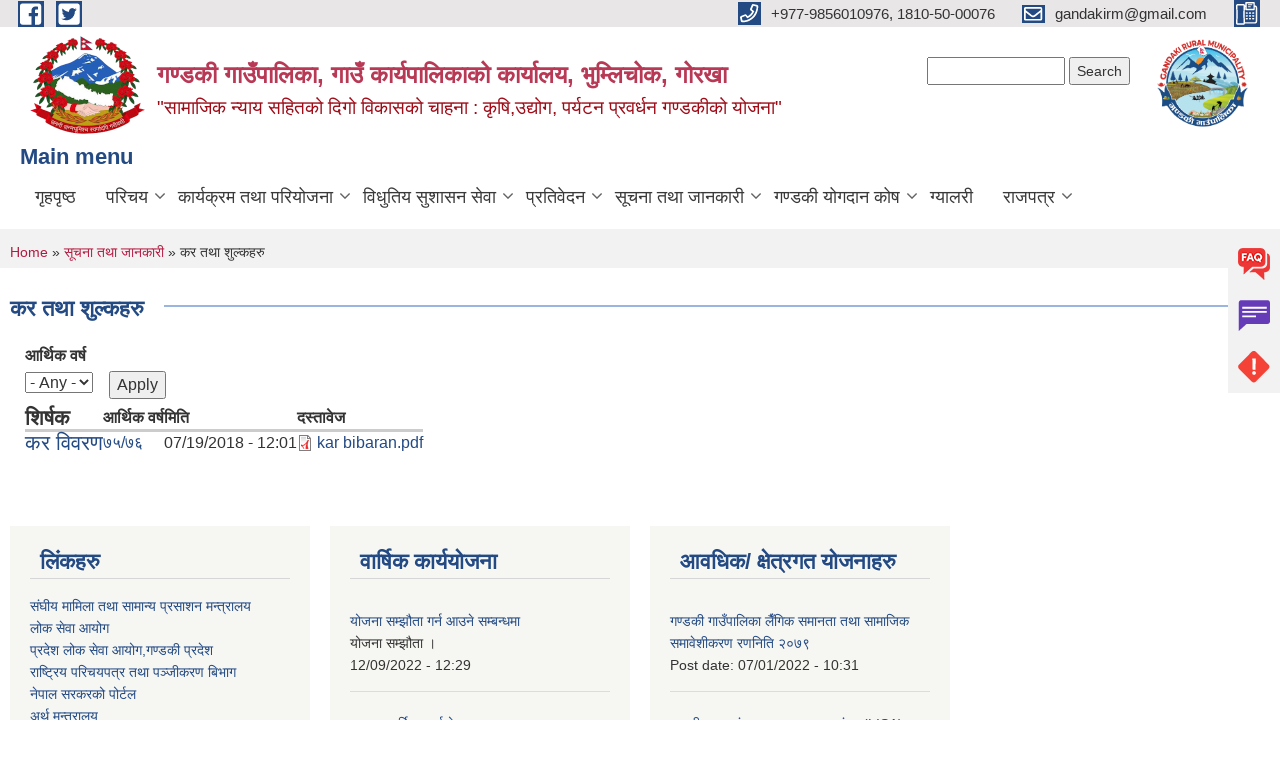

--- FILE ---
content_type: text/html; charset=utf-8
request_url: https://gandakimun.gov.np/tax-and-fees
body_size: 10819
content:
<!DOCTYPE html PUBLIC "-//W3C//DTD XHTML+RDFa 1.0//EN"
  "http://www.w3.org/MarkUp/DTD/xhtml-rdfa-1.dtd">
<html xmlns="http://www.w3.org/1999/xhtml" xml:lang="en" version="XHTML+RDFa 1.0" dir="ltr"
  xmlns:content="http://purl.org/rss/1.0/modules/content/"
  xmlns:dc="http://purl.org/dc/terms/"
  xmlns:foaf="http://xmlns.com/foaf/0.1/"
  xmlns:og="http://ogp.me/ns#"
  xmlns:rdfs="http://www.w3.org/2000/01/rdf-schema#"
  xmlns:sioc="http://rdfs.org/sioc/ns#"
  xmlns:sioct="http://rdfs.org/sioc/types#"
  xmlns:skos="http://www.w3.org/2004/02/skos/core#"
  xmlns:xsd="http://www.w3.org/2001/XMLSchema#">

<head profile="http://www.w3.org/1999/xhtml/vocab">
  <meta http-equiv="Content-Type" content="text/html; charset=utf-8" />
<link rel="shortcut icon" href="https://gandakimun.gov.np/misc/favicon.ico" type="image/vnd.microsoft.icon" />
<meta name="generator" content="Drupal 7 (https://www.drupal.org)" />
<link rel="canonical" href="https://gandakimun.gov.np/tax-and-fees" />
<link rel="shortlink" href="https://gandakimun.gov.np/tax-and-fees" />
<meta charset="UTF-8">
<meta name="theme-color" content="#053775">
<meta name="viewport" content="width=device-width, initial-scale=1, user-scalable=0,  target-densitydpi=device-dpi">
<title>कर तथा शुल्कहरु | गण्डकी गाउँपालिका, गाउँ कार्यपालिकाको कार्यालय, भुम्लिचोक, गोरखा</title>
<meta http-equiv="X-UA-Compatible" content="IE=edge">
<meta name="msapplication-TileColor" content="#ffffff">
<meta name="msapplication-TileImage" content="files/logo.png">
<meta name="theme-color" content="#ffffff">

<!-- *************** Google Font *************** -->
<link href="https://fonts.googleapis.com/css?family=Poppins:300,400,500,600,700" rel="stylesheet">
<link href="https://fonts.googleapis.com/css?family=Mukta" rel="stylesheet">

<!-- *************** Font Awesome *************** -->
<link href="sites/all/themes/newmun/fonts/font-awesome-5-0-1/css/fontawesome-all.min.css" rel="stylesheet" type="text/css" />
<style type="text/css" media="all">
@import url("https://gandakimun.gov.np/modules/system/system.base.css?rzwnqd");
@import url("https://gandakimun.gov.np/modules/system/system.menus.css?rzwnqd");
@import url("https://gandakimun.gov.np/modules/system/system.messages.css?rzwnqd");
@import url("https://gandakimun.gov.np/modules/system/system.theme.css?rzwnqd");
</style>
<style type="text/css" media="all">
@import url("https://gandakimun.gov.np/sites/all/modules/views_slideshow/views_slideshow.css?rzwnqd");
</style>
<style type="text/css" media="all">
@import url("https://gandakimun.gov.np/modules/field/theme/field.css?rzwnqd");
@import url("https://gandakimun.gov.np/modules/node/node.css?rzwnqd");
@import url("https://gandakimun.gov.np/modules/poll/poll.css?rzwnqd");
@import url("https://gandakimun.gov.np/modules/search/search.css?rzwnqd");
@import url("https://gandakimun.gov.np/modules/user/user.css?rzwnqd");
@import url("https://gandakimun.gov.np/sites/all/modules/views/css/views.css?rzwnqd");
@import url("https://gandakimun.gov.np/sites/all/modules/ckeditor/css/ckeditor.css?rzwnqd");
</style>
<style type="text/css" media="all">
@import url("https://gandakimun.gov.np/sites/all/modules/colorbox/styles/default/colorbox_style.css?rzwnqd");
@import url("https://gandakimun.gov.np/sites/all/modules/ctools/css/ctools.css?rzwnqd");
@import url("https://gandakimun.gov.np/sites/all/modules/text_resize/text_resize.css?rzwnqd");
@import url("https://gandakimun.gov.np/sites/all/modules/views_slideshow/contrib/views_slideshow_cycle/views_slideshow_cycle.css?rzwnqd");
@import url("https://gandakimun.gov.np/sites/all/modules/addtoany/addtoany.css?rzwnqd");
</style>
<style type="text/css" media="all">
@import url("https://gandakimun.gov.np/sites/all/themes/newmun/js/vendor/bootstrap/css/bootstrap.min.css?rzwnqd");
@import url("https://gandakimun.gov.np/sites/all/themes/newmun/js/vendor/bootstrap/css/bootstrap-theme.min.css?rzwnqd");
@import url("https://gandakimun.gov.np/sites/all/themes/newmun/js/vendor/slick-1-9/slick.css?rzwnqd");
@import url("https://gandakimun.gov.np/sites/all/themes/newmun/js/vendor/slick-1-9/slick-theme.css?rzwnqd");
@import url("https://gandakimun.gov.np/sites/all/themes/newmun/js/vendor/malihu-custom-scroll/jquery.mCustomScrollbar.min.css?rzwnqd");
@import url("https://gandakimun.gov.np/sites/all/themes/newmun/css/common/main.css?rzwnqd");
@import url("https://gandakimun.gov.np/sites/all/themes/newmun/css/common/pp.css?rzwnqd");
@import url("https://gandakimun.gov.np/sites/all/themes/newmun/css/common/header.css?rzwnqd");
@import url("https://gandakimun.gov.np/sites/all/themes/newmun/css/common/footer.css?rzwnqd");
@import url("https://gandakimun.gov.np/sites/all/themes/newmun/css/theme/theme-red-blue.css?rzwnqd");
@import url("https://gandakimun.gov.np/sites/all/themes/newmun/css/pages/home-Municipality.css?rzwnqd");
@import url("https://gandakimun.gov.np/sites/all/themes/newmun/css/pages/gallery.css?rzwnqd");
@import url("https://gandakimun.gov.np/sites/all/themes/newmun/css/common/inner-page.css?rzwnqd");
@import url("https://gandakimun.gov.np/sites/all/themes/newmun/css/pages/note.css?rzwnqd");
@import url("https://gandakimun.gov.np/sites/all/themes/newmun/css/pages/contact.css?rzwnqd");
</style>

<!--[if lte IE 7]>
<link type="text/css" rel="stylesheet" href="https://gandakimun.gov.np/sites/all/themes/newmun/css/ie.css?rzwnqd" media="all" />
<![endif]-->

<!--[if IE 6]>
<link type="text/css" rel="stylesheet" href="https://gandakimun.gov.np/sites/all/themes/newmun/css/ie6.css?rzwnqd" media="all" />
<![endif]-->

</head>
<body class="html not-front not-logged-in one-sidebar sidebar-first page-tax-and-fees triptych footer-columns" >
  <div id="skip-link">
    <a href="#main-content" class="element-invisible element-focusable">Skip to main content</a>
  </div>
        

<div class="sticky">
        <a href="/faq">
		<img src = "/sites/all/themes/newmun/img/icons/faq.png">            
            <span>FAQs</span>
        </a>
        <a href="/grievance">
            <img src="/sites/all/themes/newmun/img/icons/Group_215.png">            <span>Complain</span>
        </a>
		<a href="/problem-registration">
            <img src="/sites/all/themes/newmun/img/icons/Group_217.png">            <span>Problems</span>
        </a>
    </div>
    <header>
        <button id="menu-toggle">
            <div id="hamburger">
                <span></span>
                <span></span>
                <span></span>
            </div>
            <div id="cross">
                <span></span>
                <span></span>
            </div>
        </button>
        <div class="header-top">
            <div class="container flex-container">
                <div class="top-left">
                    <a href="https://www.facebook.com/GandakiRuralMunicipality">
                      <img src="/sites/all/themes/newmun/img/icons/fb.png"> 
                    </a>

                    <a href="">
                        <img src="/sites/all/themes/newmun/img/icons/tter.png">					       </a>
                    <div class="first">
                        <div class="translate">
                                                    </div>
                        <button class="search-mobile">
                              <div class="region region-search-box">
    <div id="block-search-form" class="block block-search">

    
  <div class="content">
    <form action="/tax-and-fees" method="post" id="search-block-form" accept-charset="UTF-8"><div><div class="container-inline">
      <h2 class="element-invisible">Search form</h2>
    <div class="form-item form-type-textfield form-item-search-block-form">
  <label class="element-invisible" for="edit-search-block-form--2">Search </label>
 <input title="Enter the terms you wish to search for." type="text" id="edit-search-block-form--2" name="search_block_form" value="" size="15" maxlength="128" class="form-text" />
</div>
<div class="form-actions form-wrapper" id="edit-actions"><input type="submit" id="edit-submit" name="op" value="Search" class="form-submit" /></div><input type="hidden" name="form_build_id" value="form-TVwrDBanmQ9ANpuESBIotXmY7XMWZ4OxbF4iAovNXFs" />
<input type="hidden" name="form_id" value="search_block_form" />
</div>
</div></form>  </div>
</div>
  </div>
                            <button class="close">X</button>
                        </button>
                    </div>
                </div>
                <div class="top-right">

                    <a href="tel:+977-9856010976, 1810-50-00076">
                        <img src="/sites/all/themes/newmun/img/icons/Path_39.png">						
                        <span>+977-9856010976, 1810-50-00076</span>
                    </a>
                    <a href="mailto:gandakirm@gmail.com">
					<img src="/sites/all/themes/newmun/img/icons/Path_38.png">					  
                        <span>gandakirm@gmail.com</span>
                    </a>
                    <a href="tel:">
                        <img src="/sites/all/themes/newmun/img/icons/Group_142.png">						
                        <span></span>
                    </a>
                    <!-- <button class="btn-search-toggler">
                        <img src="sites/all/themes/newmun/img/icons/icon-search.svg" alt="" class="svg">
                    </button> -->
                </div>
            </div>
            
        </div>
        <nav class="header-bottom">
            <div class="container flex-container">
                <div class="layer-1">
                    <a class="logo-mobile" href="/">
                       <img src="/sites/all/themes/newmun/new_logo.png">				   </a>
                    <a class="logo-main" href="/">
                       <img src="/sites/all/themes/newmun/new_logo.png">                        <span>
                            <span>गण्डकी गाउँपालिका, गाउँ कार्यपालिकाको कार्यालय, भुम्लिचोक, गोरखा</span>
                            <span>"सामाजिक न्याय सहितको दिगो विकासको चाहना : कृषि,उद्योग, पर्यटन प्रवर्धन गण्डकीको योजना"</span>
                        </span>
                    </a>
                    <div class="flex-row pull-right low-right">
                        <div class="first">
                            <div class="translate">
                              <div class="region region-search-box">
      <div class="region region-search-box">
    <div id="block-search-form" class="block block-search">

    
  <div class="content">
    <form action="/tax-and-fees" method="post" id="search-block-form" accept-charset="UTF-8"><div><div class="container-inline">
      <h2 class="element-invisible">Search form</h2>
    <div class="form-item form-type-textfield form-item-search-block-form">
  <label class="element-invisible" for="edit-search-block-form--2">Search </label>
 <input title="Enter the terms you wish to search for." type="text" id="edit-search-block-form--2" name="search_block_form" value="" size="15" maxlength="128" class="form-text" />
</div>
<div class="form-actions form-wrapper" id="edit-actions"><input type="submit" id="edit-submit" name="op" value="Search" class="form-submit" /></div><input type="hidden" name="form_build_id" value="form-TVwrDBanmQ9ANpuESBIotXmY7XMWZ4OxbF4iAovNXFs" />
<input type="hidden" name="form_id" value="search_block_form" />
</div>
</div></form>  </div>
</div>
  </div>
  </div>
							</div>
							 
                            </div>
												<div class="second">
                            <img style="max-width:100px;" src="https://gandakimun.gov.np/sites/aiselukharkamun.gov.np/files/img/gandaki%20gaupalika%20logo%20final%20PNG_0.png" alt="Local Government Logo">
                        </div>
						   <?php// endif; ?>
                    </div>
                </div>
                <div class="layer-2">
				<div class="col-md-12">
  <div class="region region-navigation">
    <div id="block-system-main-menu" class="block block-system block-menu">

  <h3 class="section-title">
                            <span>
                               Main menu		</span>
                        </h3>
  
  
  <div class="content">
    <ul class="main-nav"><li ><a href="/" title="">गृहपृष्ठ</a></li><li class=has-child><a href="/" title="">परिचय</a><ul class="custom-drop-menu gradient-bg-grey"><li ><a href="/organogram">संगठनात्मक स्वरुप</a></li><li ><a href="/officials" title="">जन प्रतिनिधि</a></li><li class=has-child><a href="/ward-offices" title="">वडा कार्यालयहरु</a><ul class="custom-drop-menu gradient-bg-grey"><li ><a href="/content/%E0%A4%B5%E0%A4%A1%E0%A4%BE-%E0%A4%A8%E0%A4%82%E0%A5%A7-%E0%A4%AE%E0%A4%95%E0%A5%88%E0%A4%B8%E0%A4%BF%E0%A4%99">वडा नं.१ ,मकैसिङ</a></li><li ><a href="/content/%E0%A4%B5%E0%A4%A1%E0%A4%BE-%E0%A4%A8%E0%A4%82%E0%A5%A8-%E0%A4%A4%E0%A4%BE%E0%A4%99%E0%A4%B2%E0%A4%BF%E0%A4%9A%E0%A5%8B%E0%A4%95">वडा नं.२ , ताङलिचोक</a></li><li ><a href="/content/%E0%A4%B5%E0%A4%A1%E0%A4%BE-%E0%A4%A8%E0%A4%82%E0%A5%A9%E0%A4%AB%E0%A5%81%E0%A4%9C%E0%A5%87%E0%A4%B2">वडा नं.३  , फुजेल</a></li><li ><a href="/content/%E0%A4%B5%E0%A4%A1%E0%A4%BE-%E0%A4%A8%E0%A4%82%E0%A5%AA%E0%A4%AB%E0%A5%81%E0%A4%9C%E0%A5%87%E0%A4%B2">वडा नं.४  , फुजेल</a></li><li ><a href="/content/%E0%A4%B5%E0%A4%A1%E0%A4%BE-%E0%A4%A8%E0%A4%82%E0%A5%AB%E0%A4%A6%E0%A4%B0%E0%A5%8D%E0%A4%AC%E0%A5%81%E0%A4%82%E0%A4%99">वडा नं.५,दर्बुंङ</a></li><li ><a href="/content/%E0%A4%B5%E0%A4%A1%E0%A4%BE-%E0%A4%A8-%E0%A5%AC%E0%A4%AD%E0%A5%81%E0%A4%AE%E0%A5%8D%E0%A4%B2%E0%A4%BF%E0%A4%9A%E0%A5%8B%E0%A4%95">वडा  न ६ ,भुम्लिचोक</a></li><li ><a href="/content/%E0%A4%B5%E0%A4%A1%E0%A4%BE-%E0%A4%A8%E0%A4%82%E0%A5%AD-%E0%A4%98%E0%A5%8D%E0%A4%AF%E0%A4%BE%E0%A4%B2%E0%A5%8D%E0%A4%9A%E0%A5%8B%E0%A4%95">वडा नं.७  ,घ्याल्चोक</a></li><li ><a href="/content/%E0%A4%B5%E0%A4%A1%E0%A4%BE-%E0%A4%A8%E0%A4%82%E0%A5%AE-%E0%A4%98%E0%A5%8D%E0%A4%AF%E0%A4%BE%E0%A4%B2%E0%A5%8D%E0%A4%9A%E0%A5%8B%E0%A4%95">वडा नं.८ ,घ्याल्चोक</a></li></ul></li><li ><a href="/staff" title="">कर्मचारी विवरण</a></li><li class=has-child><a href="/" title="">विषयगत शाखा</a><ul class="custom-drop-menu gradient-bg-grey"><li ><a href="/content/%E0%A4%B6%E0%A4%BF%E0%A4%95%E0%A5%8D%E0%A4%B7%E0%A4%BE-%E0%A4%B6%E0%A4%BE%E0%A4%96%E0%A4%BE">शिक्षा शाखा</a></li><li ><a href="/content/%E0%A4%B8%E0%A5%8D%E0%A4%B5%E0%A4%BE%E0%A4%B8%E0%A5%8D%E0%A4%A5%E0%A5%8D%E0%A4%AF-%E0%A4%B6%E0%A4%BE%E0%A4%96%E0%A4%BE">स्वास्थ्य शाखा</a></li><li ><a href="/content/%E0%A4%95%E0%A5%83%E0%A4%B7%E0%A4%BF-%E0%A4%B6%E0%A4%BE%E0%A4%96%E0%A4%BE" title="">कृषि तथा पशुपंक्षी विकास शाखा </a></li><li ><a href="/content/%E0%A4%B0%E0%A5%8B%E0%A4%9C%E0%A4%97%E0%A4%BE%E0%A4%B0-%E0%A4%B8%E0%A5%87%E0%A4%B5%E0%A4%BE-%E0%A4%95%E0%A5%87%E0%A4%A8%E0%A5%8D%E0%A4%A6%E0%A5%8D%E0%A4%B0">रोजगार सेवा केन्द्र</a></li><li ><a href="/content/%E0%A4%AA%E0%A5%8D%E0%A4%B0%E0%A4%BE%E0%A4%B5%E0%A4%BF%E0%A4%A7%E0%A4%BF%E0%A4%95-%E0%A4%B6%E0%A4%BE%E0%A4%96%E0%A4%BE">प्राविधिक शाखा</a></li></ul></li><li ><a href="/former-staff" title="">पूर्व कर्मचारी</a></li><li ><a href="/resource-maps" title="">श्रोत नक्सा</a></li><li ><a href="/former-officials" title=""> पूर्व जन प्रतिनिधि</a></li><li ><a href="/content/%E0%A4%97%E0%A4%A3%E0%A5%8D%E0%A4%A1%E0%A4%95%E0%A5%80-%E0%A4%97%E0%A4%BE%E0%A4%81%E0%A4%89%E0%A4%AA%E0%A4%BE%E0%A4%B2%E0%A4%BF%E0%A4%95%E0%A4%BE-%E0%A4%95%E0%A4%BE%E0%A4%B0%E0%A5%8D%E0%A4%AF%E0%A4%B5%E0%A4%BF%E0%A4%B5%E0%A4%B0%E0%A4%A3">गण्डकी गाँउपालिका कार्यविवरण</a></li></ul></li><li class=has-child><a href="/" title="">कार्यक्रम तथा परियोजना</a><ul class="custom-drop-menu gradient-bg-grey"><li ><a href="/budget-program" title="">बजेट तथा कार्यक्रम</a></li><li ><a href="/plan-project" title="">योजना तथा परियोजना</a></li><li ><a href="/income-expenditure" title="">आय व्यय विवरण</a></li></ul></li><li class=has-child><a href="/" title="">विधुतिय सुशासन  सेवा</a><ul class="custom-drop-menu gradient-bg-grey"><li ><a href="/vital-registration" title="">घटना दर्ता</a></li><li ><a href="/social-security" title="">सामाजिक सुरक्षा</a></li><li ><a href="/citizen-charter" title="">नागरिक वडापत्र</a></li><li ><a href="/sample-forms" title=""> फारमहरु</a></li><li ><a href="https://lgprofile.robustitconcepts.com/clients/375/household-data" title="">Digital profile</a></li></ul></li><li class=has-child><a href="/reports" title="">प्रतिवेदन</a><ul class="custom-drop-menu gradient-bg-grey"><li ><a href="/%E0%A4%AA%E0%A5%8D%E0%A4%B0%E0%A4%A4%E0%A4%BF%E0%A4%B5%E0%A5%87%E0%A4%A6%E0%A4%A8" title="">प्रतिवेदन</a></li><li ><a href="/monthly-progress-report" title="">मासिक प्रगति प्रतिवेदन</a></li><li ><a href="/content/%E0%A4%97%E0%A4%A3%E0%A5%8D%E0%A4%A1%E0%A4%95%E0%A5%80-%E0%A4%97%E0%A4%BE%E0%A4%89%E0%A4%81%E0%A4%AA%E0%A4%BE%E0%A4%B2%E0%A4%BF%E0%A4%95%E0%A4%BE%E0%A4%95%E0%A5%8B-%E0%A4%86%E0%A4%B5-%E0%A5%A8%E0%A5%A6%E0%A5%AE%E0%A5%A7%E0%A5%A4%E0%A5%AE%E0%A5%A8-%E0%A4%AA%E0%A5%8D%E0%A4%B0%E0%A4%A5%E0%A4%AE-%E0%A4%A4%E0%A5%8D%E0%A4%B0%E0%A5%88%E0%A4%AE%E0%A4%BE%E0%A4%B8%E0%A4%BF%E0%A4%95-%E0%A4%86%E0%A4%AF%E0%A4%B5%E0%A5%8D%E0%A4%AF%E0%A4%AF%E0%A4%95%E0%A5%8B-%E0%A4%B5%E0%A4%BF%E0%A4%B5%E0%A4%B0%E0%A4%A3-%E0%A4%B8%E0%A5%81%E0%A4%A4%E0%A5%8D%E0%A4%B0-%E0%A4%AA%E0%A5%8D%E0%A4%B0%E0%A4%A3%E0%A4%BE%E0%A4%B2%E0%A5%80%E0%A4%AC%E0%A4%BE%E0%A4%9F">त्रैमासिक प्रगति प्रतिवेदन</a></li><li ><a href="/" title="">चौमासिक प्रगति प्रतिवेदन</a></li><li ><a href="/annual-progress-report" title="">वार्षिक प्रगति प्रतिवेदन</a></li><li ><a href="/audit-report" title="">लेखा परीक्षण प्रतिवेदन</a></li><li ><a href="/public-hearing" title="">सार्वजनिक सुनुवाई</a></li><li ><a href="/article-type/%E0%A4%B8%E0%A5%8D%E0%A4%B5%E0%A4%A4-%E0%A4%AA%E0%A5%8D%E0%A4%B0%E0%A4%95%E0%A4%BE%E0%A4%B6%E0%A4%A8" title="">स्वत: प्रकाशन </a></li></ul></li><li class=has-child><a href="/" title="" class="active-trail">सूचना तथा जानकारी</a><ul class="custom-drop-menu gradient-bg-grey"><li ><a href="/news-notices" title="">सूचना तथा समाचार</a></li><li ><a href="/public-procurement-tender-notices" title="">सार्वजनिक खरिद/बोलपत्र सूचना</a></li><li ><a href="/act-law-directives" title="">ऐन कानुन निर्देशिका</a></li><li ><a href="/tax-and-fees" title="" class="active-trail active">कर तथा शुल्कहरु</a></li><li ><a href="/decisions" title="">निर्णयहरु</a></li><li ><a href="/content/%E0%A4%86%E0%A4%B0%E0%A5%8D%E0%A4%A5%E0%A4%BF%E0%A4%95-%E0%A4%B5%E0%A4%B0%E0%A5%8D%E0%A4%B7-%E0%A5%A8%E0%A5%A6%E0%A5%AE%E0%A5%A6%E0%A5%A4%E0%A5%AE%E0%A5%A7-%E0%A4%95%E0%A5%8B-%E0%A4%B5%E0%A4%BE%E0%A4%B0%E0%A5%8D%E0%A4%B7%E0%A4%BF%E0%A4%95-%E0%A4%AC%E0%A4%9C%E0%A5%87%E0%A4%9F-%E0%A4%AC%E0%A4%BF%E0%A4%A8%E0%A4%BF%E0%A4%AF%E0%A5%8B%E0%A4%9C%E0%A4%A8">आर्थिक वर्ष २०८०।८१ को वार्षिक बजेट बिनियोजन</a></li><li ><a href="/%E0%A4%95%E0%A4%BE%E0%A4%B0%E0%A5%8D%E0%A4%AF%20%E0%A4%B8%E0%A4%AE%E0%A5%8D%E0%A4%AA%E0%A4%BE%E0%A4%A6%E0%A4%A8%20%E0%A4%B8%E0%A4%AE%E0%A5%8D%E0%A4%9D%E0%A5%8C%E0%A4%A4%E0%A4%BE" title="">कार्यसम्पादन सम्झौता</a></li></ul></li><li class=has-child><a href="/" title="">गण्डकी योगदान कोष </a><ul class="custom-drop-menu gradient-bg-grey"><li ><a href="/content/%E0%A4%AA%E0%A4%A6%E0%A4%BE%E0%A4%A7%E0%A4%BF%E0%A4%95%E0%A4%BE%E0%A4%B0%E0%A5%80-%E0%A4%AF%E0%A5%8B%E0%A4%97%E0%A4%A6%E0%A4%BE%E0%A4%A8-%E0%A4%95%E0%A5%8B%E0%A4%B7" title="">पदाधिकारी योगदान कोष</a></li><li ><a href="/content/%E0%A4%95%E0%A4%B0%E0%A5%8D%E0%A4%AE%E0%A4%9A%E0%A4%BE%E0%A4%B0%E0%A5%80-%E0%A4%AF%E0%A5%8B%E0%A4%97%E0%A4%A6%E0%A4%BE%E0%A4%A8-%E0%A4%95%E0%A5%8B%E0%A4%B7" title="">कर्मचारी योगदान कोष</a></li></ul></li><li ><a href="/photo-gallery" title="">ग्यालरी</a></li><li class=has-child><a href="/" title="">राजपत्र</a><ul class="custom-drop-menu gradient-bg-grey"><li ><a href="/%E0%A4%B0%E0%A4%BE%E0%A4%9C%E0%A4%AA%E0%A4%A4%E0%A5%8D%E0%A4%B0%20%E0%A4%AD%E0%A4%BE%E0%A4%97%20%E0%A5%A7" title="">भाग १</a></li><li ><a href="/%E0%A4%B0%E0%A4%BE%E0%A4%9C%E0%A4%AA%E0%A4%A4%E0%A5%8D%E0%A4%B0%20%E0%A4%AD%E0%A4%BE%E0%A4%97%20%E0%A5%A8" title="">भाग २</a></li></ul></li></ul>  </div>
</div>
  </div>
				</div>
				
                </div>
            </div>
            <span class="active-hover"></span>
        </nav>
    </header>
	<main>
		
    	     
			  <section class="page-title-breadcrumb">
            <div class="container flex-container">
              <div class="breadcrumb">
              <h2 class="element-invisible">You are here</h2><div class="breadcrumb"><a href="/">Home</a> » <a href="/" title="">सूचना तथा जानकारी</a> » कर तथा शुल्कहरु</div>			  </div>
            </div>
        </section>
			
			 <section class=" introduction" style="margin-top:25px">
            <div class="container">
                <div class="row" style="margin-bottom:36px">
                    <div class="col-xs-12 col-sm-12 col-md-12{9">
                                                  <div class="intro">
                                <h3 class="section-title border">
                                    <span>
                                       	कर तथा शुल्कहरु   </span>
                                </h3>
                                
                            </div>

   <div class="region region-content">
    <div id="block-system-main" class="block block-system">

    
  <div class="content">
    <div class="view view-documents view-id-documents view-display-id-page_10 view-dom-id-c747d3f6a8262baa1c2f935399f4d087">
        
      <div class="view-filters">
      <form action="/tax-and-fees" method="get" id="views-exposed-form-documents-page-10" accept-charset="UTF-8"><div><div class="views-exposed-form">
  <div class="views-exposed-widgets clearfix">
          <div id="edit-field-fiscal-year-tid-wrapper" class="views-exposed-widget views-widget-filter-field_fiscal_year_tid">
                  <label for="edit-field-fiscal-year-tid">
            आर्थिक वर्ष          </label>
                        <div class="views-widget">
          <div class="form-item form-type-select form-item-field-fiscal-year-tid">
 <select id="edit-field-fiscal-year-tid" name="field_fiscal_year_tid" class="form-select"><option value="All" selected="selected">- Any -</option><option value="218">७३/७४</option><option value="219">७४/७५</option><option value="222">७५/७६</option><option value="220">७६/७७</option><option value="221">७७/७८</option><option value="223">७९/८०</option><option value="224">८०/८१</option></select>
</div>
        </div>
              </div>
                    <div class="views-exposed-widget views-submit-button">
      <input type="submit" id="edit-submit-documents" name="" value="Apply" class="form-submit" />    </div>
      </div>
</div>
</div></form>    </div>
  
  
      <div class="view-content">
      <table id="datatable-1" class="views-table cols-4 display">
    <thead>
    <tr>
              <th class="views-field views-field-title">
          शिर्षक        </th>
              <th class="views-field views-field-field-fiscal-year">
          आर्थिक वर्ष        </th>
              <th class="views-field views-field-created">
          मिति        </th>
              <th class="views-field views-field-field-documents">
          दस्तावेज        </th>
          </tr>
  </thead>
  <tbody>
          <tr class="odd views-row-first views-row-last">
                  <td class="views-field views-field-title">
            <a href="/content/%E0%A4%95%E0%A4%B0-%E0%A4%B5%E0%A4%BF%E0%A4%B5%E0%A4%B0%E0%A4%A3">कर विवरण </a>          </td>
                  <td class="views-field views-field-field-fiscal-year">
            <a href="/75-76" typeof="skos:Concept" property="rdfs:label skos:prefLabel" datatype="">७५/७६</a>          </td>
                  <td class="views-field views-field-created">
            07/19/2018 - 12:01          </td>
                  <td class="views-field views-field-field-documents">
            <span class="file"><img class="file-icon" alt="PDF icon" title="application/pdf" src="/modules/file/icons/application-pdf.png" /> <a href="https://gandakimun.gov.np/sites/aiselukharkamun.gov.np/files/kar%20bibaran.pdf" type="application/pdf; length=506949">kar bibaran.pdf</a></span>          </td>
              </tr>
      </tbody>
</table>
    </div>
  
  
  
  
  
  
</div>  </div>
</div>
  </div>
          <div class="tabs">
                      </div>
         
                    </div>
					<!--	-->
					 	
				
			   </div>

				
			

            </div>
     
	   </section>
			
		<section style="margin-top:20px" >
		
<div id="blocks-wrapper">
<div class="container">
  <div class="row">

      <div id="workflow" class="clearfix">
            <div class="col-md-3"><div class="sidebar"></div></div>
            <div class="col-md-3"><div class="sidebar"></div></div>
            <div class="col-md-3"><div class="sidebar"></div></div>
            <div class="col-md-3"><div class="sidebar"></div></div>
      </div>

      <div id="triptych" class="clearfix">
            <div class="col-md-3"><div class="sidebar">  <div class="region region-triptych-first">
    <div id="block-block-9" class="block block-block">

  <h3 class="section-title">
                            <span>
                               लिंकहरु 		</span>
                        </h3>
  
  
  <div class="content">
    <ul>
<li><a href="http://mofaga.gov.np/" target="_blank">संघीय मामिला तथा सामान्य प्रसाशन मन्त्रालय </a></li>
<li><a href="http://www.psc.gov.np/" target="_blank">लोक सेवा आयोग </a></li>
<li><a href="https://ppsc.gandaki.gov.np/" target="_blank">प्रदेश लोक सेवा आयोग,गण्डकी प्रदेश </a></li>
<li><a href="http://www.donidcr.gov.np/" target="_blank">राष्ट्रिय परिचयपत्र तथा पञ्जीकरण बिभाग </a></li>
<li><a href="https://www.nepal.gov.np/" target="_blank">नेपाल सरकरको पोर्टल </a></li>
<li><a href="http://mof.gov.np/en/" target="_blank">अर्थ मन्त्रालय </a></li>
<li><a href="http://www.mohp.gov.np/" target="_blank">स्वास्थ्य तथा जनसंख्या मन्त्रालय </a></li>
<li><a href="http://moe.gov.np/" target="_blank">शिक्षा मन्त्रालय </a></li>
<li><a href="http://mosd.gandaki.gov.np/" target="_blank">शिक्षा,संस्कृति,विज्ञान प्रविधि तथा सामाजिक विकास मन्त्रालय,गण्डकी प्रदेश </a></li>
<li><a href="https://www.opmcm.gov.np/" target="_blank">प्रधानमन्त्री तथा मन्त्रिपरिषद्को कार्यालय </a></li>
<li><a href="http://molmac.gandaki.gov.np/" target="_blank">भुमि ब्यबस्था,कृषि,सहकारी तथा गरीबि निवारण मन्त्रालय,गण्डकी प्रदेश </a></li>
<li><a href="https://www.pis.gov.np/" target="_blank">निजामती किताबखाना </a></li>
<li><a href="http://dwc.gov.np/" target="_blank">महिला तथा बालबालिका बिभाग </a></li>
<li><a href="http://edd.gandaki.gov.np/" target="_blank">शिक्षा विकास निर्देशनालय,गण्डकी प्रदेश </a></li>
<li><a href="http://moitfe.gandaki.gov.np/" target="_blank">वन, वातावरण तथा भु-संरक्षण मन्त्रालय ,गण्डकी प्रदेश </a></li>
<li><a href="https://www.ocmcm.gandaki.gov.np/" target="_blank">मुख्यमन्त्री तथा मन्त्रिपरिषद्को कार्यालय गण्डकी प्रदेश </a></li>
<li><a href="https://www.mcsipc.gov.np/" target="_blank">लघु,घरेलु तथा साना उधोग प्रवर्द्धन केन्द्र </a></li>
<li><a href="https://www.pmep.gov.np/" target="_blank">प्रधानमन्त्री रोजगार कार्यक्रम </a></li>
<li><a href="https://shramsansar.gov.np/" target="_blank">श्रम संसार</a></li>
</ul>
  </div>
</div>
  </div>
</div></div>
            <div class="col-md-3"><div class="sidebar">  <div class="region region-triptych-second">
    <div id="block-views-news-events-block-11" class="block block-views">

  <h3 class="section-title">
                            <span>
                               वार्षिक कार्ययोजना 		</span>
                        </h3>
  
  
  <div class="content">
    <div class="view view-news-events view-id-news_events view-display-id-block_11 view-dom-id-ca6f9c0983a0b49a79d07752a50b5259">
        
  
  
      <div class="view-content">
        <div class="views-row views-row-1 views-row-odd views-row-first">
      
  <div class="views-field views-field-title">        <span class="field-content"><a href="/content/%E0%A4%AF%E0%A5%8B%E0%A4%9C%E0%A4%A8%E0%A4%BE-%E0%A4%B8%E0%A4%AE%E0%A5%8D%E0%A4%9D%E0%A5%8C%E0%A4%A4%E0%A4%BE-%E0%A4%97%E0%A4%B0%E0%A5%8D%E0%A4%A8-%E0%A4%86%E0%A4%89%E0%A4%A8%E0%A5%87-%E0%A4%B8%E0%A4%AE%E0%A5%8D%E0%A4%AC%E0%A4%A8%E0%A5%8D%E0%A4%A7%E0%A4%AE%E0%A4%BE">योजना सम्झौता गर्न आउने सम्बन्धमा</a></span>  </div>  
  <div class="views-field views-field-body">        <div class="field-content"><p>योजना सम्झौता ।</p>
</div>  </div>  
  <div class="views-field views-field-created">        <span class="field-content">12/09/2022 - 12:29</span>  </div>  </div>
  <div class="views-row views-row-2 views-row-even">
      
  <div class="views-field views-field-title">        <span class="field-content"><a href="/content/%E0%A4%B5%E0%A4%A1%E0%A4%BE%E0%A4%97%E0%A4%A4-%E0%A4%B5%E0%A4%BE%E0%A4%B0%E0%A5%8D%E0%A4%B7%E0%A4%BF%E0%A4%95-%E0%A4%95%E0%A4%BE%E0%A4%B0%E0%A5%8D%E0%A4%AF%E0%A4%AF%E0%A5%8B%E0%A4%9C%E0%A4%A8%E0%A4%BE">वडागत वार्षिक कार्ययोजना</a></span>  </div>  
  <div class="views-field views-field-body">        <div class="field-content"></div>  </div>  
  <div class="views-field views-field-created">        <span class="field-content">11/27/2020 - 11:35</span>  </div>  </div>
  <div class="views-row views-row-3 views-row-odd">
      
  <div class="views-field views-field-title">        <span class="field-content"><a href="/content/%E0%A4%AA%E0%A5%81%E0%A4%B0%E0%A5%8D%E0%A4%B5%E0%A4%BE%E0%A4%A7%E0%A4%BE%E0%A4%B0-%E0%A4%A4%E0%A4%A5%E0%A4%BE-%E0%A4%AD%E0%A4%B5%E0%A4%A8-%E0%A4%A8%E0%A4%BF%E0%A4%AF%E0%A4%AE%E0%A4%A8-%E0%A4%B6%E0%A4%BE%E0%A4%96%E0%A4%BE%E0%A4%95%E0%A5%8B-%E0%A4%B5%E0%A4%BE%E0%A4%B0%E0%A5%8D%E0%A4%B7%E0%A4%BF%E0%A4%95-%E0%A4%95%E0%A4%BE%E0%A4%B0%E0%A5%8D%E0%A4%AF%E0%A4%AF%E0%A5%8B%E0%A4%9C%E0%A4%A8%E0%A4%BE">पुर्वाधार तथा भवन नियमन शाखाको वार्षिक कार्ययोजना</a></span>  </div>  
  <div class="views-field views-field-body">        <div class="field-content"></div>  </div>  
  <div class="views-field views-field-created">        <span class="field-content">11/27/2020 - 11:32</span>  </div>  </div>
  <div class="views-row views-row-4 views-row-even views-row-last">
      
  <div class="views-field views-field-title">        <span class="field-content"><a href="/content/%E0%A4%97%E0%A4%B0%E0%A4%BF%E0%A4%B5%E0%A4%BF-%E0%A4%A8%E0%A4%BF%E0%A4%B5%E0%A4%BE%E0%A4%B0%E0%A4%A3%E0%A4%95%E0%A4%BE-%E0%A4%B2%E0%A4%BE%E0%A4%97%E0%A4%BF-%E0%A4%B2%E0%A4%98%E0%A5%81-%E0%A4%89%E0%A4%A6%E0%A5%8D%E0%A4%AF%E0%A4%AE-%E0%A4%B5%E0%A4%BF%E0%A4%95%E0%A4%BE%E0%A4%B8-%E0%A4%95%E0%A4%BE%E0%A4%B0%E0%A5%8D%E0%A4%AF%E0%A4%95%E0%A5%8D%E0%A4%B0%E0%A4%AE-medpa-%E0%A4%B5%E0%A4%BE%E0%A4%B0%E0%A5%8D%E0%A4%B7%E0%A4%BF%E0%A4%95-%E0%A4%95%E0%A4%BE%E0%A5%87%E0%A4%B0%E0%A5%8D%E0%A4%AF%E0%A4%AF%E0%A5%8B%E0%A4%9C%E0%A4%A8%E0%A4%BE">गरिवि निवारणका लागि लघु उद्यम विकास कार्यक्रम (MEDPA) वार्षिक काेर्ययोजना</a></span>  </div>  
  <div class="views-field views-field-body">        <div class="field-content"></div>  </div>  
  <div class="views-field views-field-created">        <span class="field-content">11/26/2020 - 15:49</span>  </div>  </div>
    </div>
  
  
  
      
<div class="more-link">
  <a href="/budget-program">
    अन्य  </a>
</div>
  
  
  
</div>  </div>
</div>
  </div>
</div></div>
            <div class="col-md-3"><div class="sidebar">  <div class="region region-triptych-third">
    <div id="block-views-plan-block" class="block block-views">

  <h3 class="section-title">
                            <span>
                               आवधिक/ क्षेत्रगत  योजनाहरु		</span>
                        </h3>
  
  
  <div class="content">
    <div class="view view-plan view-id-plan view-display-id-block view-dom-id-f58e928d5558036f06d5a9730ee9e5fc">
        
  
  
      <div class="view-content">
        <div class="views-row views-row-1 views-row-odd views-row-first">
      
  <div class="views-field views-field-title">        <span class="field-content"><a href="/content/%E0%A4%97%E0%A4%A3%E0%A5%8D%E0%A4%A1%E0%A4%95%E0%A5%80-%E0%A4%97%E0%A4%BE%E0%A4%89%E0%A4%81%E0%A4%AA%E0%A4%BE%E0%A4%B2%E0%A4%BF%E0%A4%95%E0%A4%BE-%E0%A4%B2%E0%A5%88%E0%A4%81%E0%A4%97%E0%A4%BF%E0%A4%95-%E0%A4%B8%E0%A4%AE%E0%A4%BE%E0%A4%A8%E0%A4%A4%E0%A4%BE-%E0%A4%A4%E0%A4%A5%E0%A4%BE-%E0%A4%B8%E0%A4%BE%E0%A4%AE%E0%A4%BE%E0%A4%9C%E0%A4%BF%E0%A4%95-%E0%A4%B8%E0%A4%AE%E0%A4%BE%E0%A4%B5%E0%A5%87%E0%A4%B6%E0%A5%80%E0%A4%95%E0%A4%B0%E0%A4%A3-%E0%A4%B0%E0%A4%A3%E0%A4%A8%E0%A4%BF%E0%A4%A4%E0%A4%BF-%E0%A5%A8%E0%A5%A6%E0%A5%AD%E0%A5%AF">गण्डकी गाउँपालिका लैँगिक समानता तथा सामाजिक समावेशीकरण रणनिति २०७९</a></span>  </div>  
  <div class="views-field views-field-created">    <span class="views-label views-label-created">Post date: </span>    <span class="field-content">07/01/2022 - 10:31</span>  </div>  </div>
  <div class="views-row views-row-2 views-row-even">
      
  <div class="views-field views-field-title">        <span class="field-content"><a href="/content/%E0%A4%B8%E0%A5%8D%E0%A4%A5%E0%A4%BE%E0%A4%A8%E0%A5%80%E0%A4%AF-%E0%A4%A4%E0%A4%B9-%E0%A4%B8%E0%A4%82%E0%A4%B8%E0%A5%8D%E0%A4%A0%E0%A4%BE%E0%A4%97%E0%A4%A4-%E0%A4%95%E0%A5%8D%E0%A4%B7%E0%A4%AE%E0%A4%A4%E0%A4%BE-%E0%A4%B8%E0%A5%8D%E0%A4%B5%E0%A4%AE%E0%A5%82%E0%A4%B2%E0%A5%8D%E0%A4%AF%E0%A4%BE%E0%A4%82%E0%A4%95%E0%A4%A8lisa-%E0%A4%AE%E0%A4%BE-%E0%A4%86%E0%A4%A7%E0%A4%BE%E0%A4%B0%E0%A4%BF%E0%A4%A4-%E0%A4%B8%E0%A4%82%E0%A4%B8%E0%A5%8D%E0%A4%A5%E0%A4%BE%E0%A4%97%E0%A4%A4-%E0%A4%95%E0%A5%8D%E0%A4%B7%E0%A4%AE%E0%A4%A4%E0%A4%BE-%E0%A4%B5%E0%A4%BF%E0%A4%95%E0%A4%BE%E0%A4%B8-%E0%A4%95%E0%A4%BE%E0%A4%B0%E0%A5%8D%E0%A4%AF%E0%A4%AF%E0%A5%8B%E0%A4%9C%E0%A4%A8%E0%A4%BE">स्थानीय तह संस्ठागत क्षमता स्वमूल्यांकन(LISA) मा आधारित संस्थागत क्षमता विकास कार्ययोजना</a></span>  </div>  
  <div class="views-field views-field-created">    <span class="views-label views-label-created">Post date: </span>    <span class="field-content">03/23/2022 - 16:52</span>  </div>  </div>
  <div class="views-row views-row-3 views-row-odd">
      
  <div class="views-field views-field-title">        <span class="field-content"><a href="/content/%E0%A4%AA%E0%A5%8D%E0%A4%B0%E0%A4%A5%E0%A4%AE-%E0%A4%86%E0%A4%B5%E0%A4%A7%E0%A4%BF%E0%A4%95-%E0%A4%AF%E0%A5%8B%E0%A4%9C%E0%A4%A8%E0%A4%BE">प्रथम आवधिक योजना</a></span>  </div>  
  <div class="views-field views-field-created">    <span class="views-label views-label-created">Post date: </span>    <span class="field-content">03/15/2022 - 11:01</span>  </div>  </div>
  <div class="views-row views-row-4 views-row-even views-row-last">
      
  <div class="views-field views-field-title">        <span class="field-content"><a href="/content/%E0%A4%B0%E0%A4%BE%E0%A4%9C%E0%A4%B6%E0%A5%8D%E0%A4%B5-%E0%A4%B8%E0%A5%81%E0%A4%A7%E0%A4%BE%E0%A4%B0-%E0%A4%95%E0%A4%BE%E0%A4%B0%E0%A5%8D%E0%A4%AF%E0%A4%AF%E0%A5%8B%E0%A4%9C%E0%A4%A8%E0%A4%BE">राजश्व सुधार कार्ययोजना</a></span>  </div>  
  <div class="views-field views-field-created">    <span class="views-label views-label-created">Post date: </span>    <span class="field-content">11/30/2020 - 15:40</span>  </div>  </div>
    </div>
  
  
  
  
  
  
</div>  </div>
</div>
  </div>
</div></div>
            <div class="col-md-3"><div class="sidebar"></div></div>
      </div>

  </div>
</div> <!-- /#page, /#page-wrapper -->
</div> <!-- /#triptych, /#blocks-wrapper -->

		
		</section>

   
        
       


    </main>
   <footer style="background-image: url('https://gandakimun.gov.np/sites/aiselukharkamun.gov.np/files/img/Untitled-2_0.png');" >
        <div class="container">
            <div class="row">
                <div class="col-xs-12 col-md-3 col-sm-6">
                    
                  <div class="region region-footer-firstcolumn">
    <div id="block-block-10" class="block block-block">

  <h3 class="section-title">
                            <span>
                               कार्यालय रहेको स्थान		</span>
                        </h3>
  
  
  <div class="content">
    <p>Visit our location on Google Maps:</p>
<iframe title="Google Maps location of the place" src="https://www.google.com/maps/embed?pb=!1m14!1m12!1m3!1d563.0914322605366!2d84.67301840605639!3d27.852532937424993!2m3!1f0!2f0!3f0!3m2!1i1024!2i768!4f13.1!5e1!3m2!1sen!2snp!4v1670862734669!5m2!1sen!2snp" width="100%" height="500" style="border:0;" loading="lazy" referrerpolicy="no-referrer-when-downgrade" allowfullscreen="" aria-label="Google Map location of the place">
</iframe>  </div>
</div>
  </div>
				</div>
                <div class="col-xs-12 col-md-3 col-sm-6">
                    
               			   </div>
                <div class="col-xs-12 col-md-3 col-sm-6">
                    
                  <div class="region region-footer-thirdcolumn">
    <div id="block-block-12" class="block block-block">

  <h3 class="section-title">
                            <span>
                               हाम्रो पात्रो 		</span>
                        </h3>
  
  
  <div class="content">
    <p><iframe allowtransparency="true" frameborder="1" marginheight="1" marginwidth="1" scrolling="yes" src="https://www.hamropatro.com/widgets/calender-small.php" style="border:hidden; overflow:auto; width:275px; height:250px;"></iframe></p>
  </div>
</div>
  </div>
				</div>

                <div class="col-xs-12 col-md-3 col-sm-6">
                    
                  <div class="region region-footer-fourthcolumn">
    <div id="block-block-4" class="block block-block">

  <h3 class="section-title">
                            <span>
                               सम्पर्क विवरण		</span>
                        </h3>
  
  
  <div class="content">
    <ul>
<li><span style="font-family:times new roman,times,serif">गण्डकी गाउँपालिका  भुम्लिचोक ,गोरखा<strong> </strong></span></li>
<li><span style="font-family:times new roman,times,serif"><u>इमेल :</u> <a href="mailto:gandakirm@gmail.com">gandakirm@gmail.com</a></span></li>
<li><span style="font-family:times new roman,times,serif"><a href="mailto:gandakirm.adm@gmail.com">gandakirm.adm@gmail.com</a></span></li>
<li><span style="font-family:times new roman,times,serif"><a href="mailto:info@gandakimun.gov.np">info@gandakimun.gov.np</a></span></li>
<li><span style="font-family:times new roman,times,serif"><a href="mailto:ito.gandakirm@gmail.com">ito.gandakirm@gmail.com</a></span></li>
<li><a href="https://rm.gandakimun.gov.np/"><span style="font-family:times new roman,times,serif">गण्डकी गाउँपालिका बुलेटिन</span></a></li>
<li><a href="https://play.google.com/store/apps/details?id=com.nectardigit.gandakimun&amp;pli=1">गण्डकी गाउँपालिका मोबाइल एप</a></li>
</ul>
<p> </p>
<p> </p>
<p> </p>
  </div>
</div>
<div id="block-block-16" class="block block-block">

  <h3 class="section-title">
                            <span>
                               Site visitors		</span>
                        </h3>
  
  
  <div class="content">
    <p>     <a href="https://www.counter12.com"><img alt="free counter" border="0" src="https://www.counter12.com/img-8977dA9A0bZ5aw1D-40.gif" /></a></p>
  </div>
</div>
  </div>
				</div>
            </div>
            <p class="footer-bottom">© 2026&nbsp; गण्डकी गाउँपालिका, गाउँ कार्यपालिकाको कार्यालय, भुम्लिचोक, गोरखा</p>
        </div>
    </footer>
	     <div class="overylay-zoom"></div>
   

   <script type="text/javascript" src="https://gandakimun.gov.np/sites/aiselukharkamun.gov.np/files/js/js_Ua98zxjH9I2U2rTee9IFt0Bz0daoaQQTSnaDxCxt3Kc.js"></script>
<script type="text/javascript" src="https://gandakimun.gov.np/sites/aiselukharkamun.gov.np/files/js/js_rzbgqrgOnvnm_Y3bdr-6OZbD-39WpbAtKupimCJ5ccs.js"></script>
<script type="text/javascript" src="https://gandakimun.gov.np/sites/aiselukharkamun.gov.np/files/js/js_R9UbiVw2xuTUI0GZoaqMDOdX0lrZtgX-ono8RVOUEVc.js"></script>
<script type="text/javascript" src="https://gandakimun.gov.np/sites/aiselukharkamun.gov.np/files/js/js_gzhqtpo_ZpqQJ2Xu6J_P5SYn9xQdf3QlbESqckMnYtE.js"></script>
<script type="text/javascript">
<!--//--><![CDATA[//><!--
var text_resize_scope = "main, .view-content, h2, .content";
          var text_resize_minimum = "12";
          var text_resize_maximum = "25";
          var text_resize_line_height_allow = 0;
          var text_resize_line_height_min = "16";
          var text_resize_line_height_max = "36";
//--><!]]>
</script>
<script type="text/javascript" src="https://gandakimun.gov.np/sites/aiselukharkamun.gov.np/files/js/js_slVlqi3YWff1nwlkB__rAjzwpgMvE8EQGLo02W5xS2w.js"></script>
<script type="text/javascript" src="https://gandakimun.gov.np/sites/aiselukharkamun.gov.np/files/js/js_NAdtySDbA6lFVl20MgUrWMtm1q_WpFVlaxStWfLbCDU.js"></script>
<script type="text/javascript">
<!--//--><![CDATA[//><!--
jQuery.extend(Drupal.settings, {"basePath":"\/","pathPrefix":"","ajaxPageState":{"theme":"newmun","theme_token":"RSCyNRjviCExAFTWmAUDrPDQqte19fJ4LqZ6tulha6U","js":{"misc\/jquery.js":1,"misc\/jquery-extend-3.4.0.js":1,"misc\/jquery-html-prefilter-3.5.0-backport.js":1,"misc\/jquery.once.js":1,"misc\/drupal.js":1,"sites\/all\/libraries\/datatables\/media\/js\/jquery.dataTables.js":1,"sites\/all\/modules\/datatables\/js\/datatables.js":1,"misc\/jquery.cookie.js":1,"sites\/all\/modules\/views_slideshow\/js\/views_slideshow.js":1,"sites\/all\/modules\/admin_menu\/admin_devel\/admin_devel.js":1,"sites\/all\/libraries\/colorbox\/jquery.colorbox-min.js":1,"sites\/all\/modules\/colorbox\/js\/colorbox.js":1,"sites\/all\/modules\/colorbox\/styles\/default\/colorbox_style.js":1,"sites\/all\/modules\/colorbox\/js\/colorbox_inline.js":1,"0":1,"sites\/all\/modules\/text_resize\/text_resize.js":1,"sites\/all\/libraries\/jquery.cycle\/jquery.cycle.all.js":1,"sites\/all\/modules\/views_slideshow\/contrib\/views_slideshow_cycle\/js\/views_slideshow_cycle.js":1,"sites\/all\/themes\/newmun\/js\/common\/jquery.min.js":1,"sites\/all\/themes\/newmun\/js\/vendor\/bootstrap\/js\/bootstrap.min.js":1,"sites\/all\/themes\/newmun\/js\/vendor\/bootstrap\/js\/bootstrap-tabcollapse.js":1,"sites\/all\/themes\/newmun\/js\/vendor\/slick-1-9\/slick.min.js":1,"sites\/all\/themes\/newmun\/js\/vendor\/malihu-custom-scroll\/jquery.mCustomScrollbar.concat.min.js":1,"sites\/all\/themes\/newmun\/js\/common\/main.js":1,"sites\/all\/themes\/newmun\/js\/pages\/home-municipality.js":1,"sites\/all\/themes\/newmun\/js\/pages\/gallery.js":1,"sites\/all\/themes\/newmun\/js\/vendor\/lightgallery\/lightgallery-all.js":1,"sites\/all\/themes\/newmun\/js\/pages\/home-CM.js":1,"sites\/all\/themes\/newmun\/js\/vendor\/easypaginate\/jquery.easyPaginate.js":1},"css":{"modules\/system\/system.base.css":1,"modules\/system\/system.menus.css":1,"modules\/system\/system.messages.css":1,"modules\/system\/system.theme.css":1,"sites\/all\/libraries\/datatables\/media\/css\/demo_table.css":1,"sites\/all\/modules\/views_slideshow\/views_slideshow.css":1,"modules\/field\/theme\/field.css":1,"modules\/node\/node.css":1,"modules\/poll\/poll.css":1,"modules\/search\/search.css":1,"modules\/user\/user.css":1,"sites\/all\/modules\/views\/css\/views.css":1,"sites\/all\/modules\/ckeditor\/css\/ckeditor.css":1,"sites\/all\/modules\/colorbox\/styles\/default\/colorbox_style.css":1,"sites\/all\/modules\/ctools\/css\/ctools.css":1,"sites\/all\/modules\/text_resize\/text_resize.css":1,"sites\/all\/modules\/views_slideshow\/contrib\/views_slideshow_cycle\/views_slideshow_cycle.css":1,"sites\/all\/modules\/addtoany\/addtoany.css":1,"sites\/all\/themes\/newmun\/js\/vendor\/bootstrap\/css\/bootstrap.min.css":1,"sites\/all\/themes\/newmun\/js\/vendor\/bootstrap\/css\/bootstrap-theme.min.css":1,"sites\/all\/themes\/newmun\/js\/vendor\/slick-1-9\/slick.css":1,"sites\/all\/themes\/newmun\/js\/vendor\/slick-1-9\/slick-theme.css":1,"sites\/all\/themes\/newmun\/js\/vendor\/malihu-custom-scroll\/jquery.mCustomScrollbar.min.css":1,"sites\/all\/themes\/newmun\/css\/common\/main.css":1,"sites\/all\/themes\/newmun\/css\/common\/pp.css":1,"sites\/all\/themes\/newmun\/css\/common\/header.css":1,"sites\/all\/themes\/newmun\/css\/common\/footer.css":1,"sites\/all\/themes\/newmun\/css\/theme\/theme-red-blue.css":1,"sites\/all\/themes\/newmun\/css\/pages\/home-Municipality.css":1,"sites\/all\/themes\/newmun\/css\/pages\/gallery.css":1,"sites\/all\/themes\/newmun\/css\/common\/inner-page.css":1,"sites\/all\/themes\/newmun\/css\/pages\/note.css":1,"sites\/all\/themes\/newmun\/css\/pages\/contact.css":1,"sites\/all\/themes\/newmun\/css\/ie.css":1,"sites\/all\/themes\/newmun\/css\/ie6.css":1}},"colorbox":{"opacity":"0.85","current":"{current} of {total}","previous":"\u00ab Prev","next":"Next \u00bb","close":"Close","maxWidth":"98%","maxHeight":"98%","fixed":true,"mobiledetect":true,"mobiledevicewidth":"480px"},"urlIsAjaxTrusted":{"\/tax-and-fees":true},"datatables":{"#datatable-1":{"aoColumns":[{"sType":"html","bSortable":true},{"bSortable":false},{"sType":"date","bSortable":true},{"bSortable":false}],"aoColumnHeaders":["\u0936\u093f\u0930\u094d\u0937\u0915","\u0906\u0930\u094d\u0925\u093f\u0915 \u0935\u0930\u094d\u0937","\u092e\u093f\u0924\u093f","\u0926\u0938\u094d\u0924\u093e\u0935\u0947\u091c"],"bInfo":1,"bFilter":1,"bStateSave":0,"bLengthChange":0,"iDisplayLength":10,"bAutoWidth":0}},"viewsSlideshow":{"slider-block_1":{"methods":{"goToSlide":["viewsSlideshowPager","viewsSlideshowSlideCounter","viewsSlideshowCycle"],"nextSlide":["viewsSlideshowPager","viewsSlideshowSlideCounter","viewsSlideshowCycle"],"pause":["viewsSlideshowControls","viewsSlideshowCycle"],"play":["viewsSlideshowControls","viewsSlideshowCycle"],"previousSlide":["viewsSlideshowPager","viewsSlideshowSlideCounter","viewsSlideshowCycle"],"transitionBegin":["viewsSlideshowPager","viewsSlideshowSlideCounter"],"transitionEnd":[]},"paused":0}},"viewsSlideshowCycle":{"#views_slideshow_cycle_main_slider-block_1":{"num_divs":200,"id_prefix":"#views_slideshow_cycle_main_","div_prefix":"#views_slideshow_cycle_div_","vss_id":"slider-block_1","effect":"fade","transition_advanced":0,"timeout":5000,"speed":700,"delay":0,"sync":1,"random":0,"pause":1,"pause_on_click":0,"play_on_hover":0,"action_advanced":0,"start_paused":0,"remember_slide":0,"remember_slide_days":1,"pause_in_middle":0,"pause_when_hidden":0,"pause_when_hidden_type":"full","amount_allowed_visible":"","nowrap":0,"pause_after_slideshow":0,"fixed_height":1,"items_per_slide":1,"wait_for_image_load":1,"wait_for_image_load_timeout":3000,"cleartype":0,"cleartypenobg":0,"advanced_options":"{}"}}});
//--><!]]>
</script>
<script> 
$(document).ready(function () {
$('.main-nav li.has-child>a').attr('href','javascript:void(0)');
$('ul.quicktabs-tabs.quicktabs-style-basic').attr('class','tab-default');
//$('div#quicktabs-container-quicktab').attr('class','tab-content tab-default-content');
});

</script>  
    <script>
        (function (d, s, id) {
            var js, fjs = d.getElementsByTagName(s)[0];
            if (d.getElementById(id)) return;
            js = d.createElement(s);
            js.id = id;
            js.src = 'https://connect.facebook.net/en_US/sdk.js#xfbml=1&version=v3.0';
            fjs.parentNode.insertBefore(js, fjs);
        }(document, 'script', 'facebook-jssdk'));
    </script>
//<script src="/sites/all/themes/newmun/js/vendor/context/context.min.js"></script>
  </body>  

</html>
